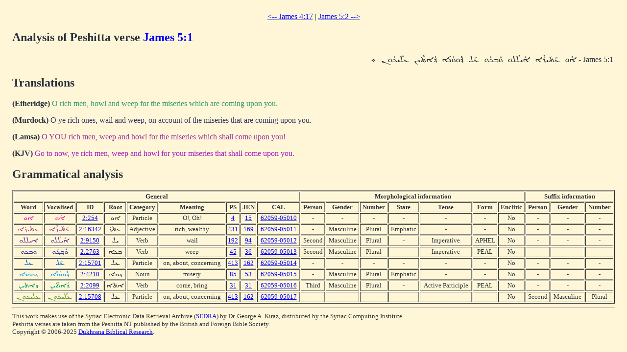

--- FILE ---
content_type: text/html; charset=UTF-8
request_url: https://dukhrana.com/peshitta/analyze_verse.php?verse=James+5:1&font=Estrangelo+Edessa&size=125%25&source=
body_size: 2859
content:
<!DOCTYPE HTML PUBLIC "-//W3C//DTD HTML 4.01 Transitional//EN" "http://www.w3.org/TR/html4/loose.dtd">
<!-- Copyright (c) Lars Lindgren 2006 - 2025. All rights reserved. -->
<html>
<head>
<title>Analysis of Peshitta verse 'James 5:1'</title>
<meta http-equiv="Content-Type" content="text/html; charset=ISO-8859-1">
<link href="/dukhrana.css" rel="stylesheet" type="text/css">
<link href="/fonts/fonts_meltho.css" rel="stylesheet" type="text/css">
<link href="/fonts/fonts_ios.css" rel="stylesheet" type="text/css">
<script type="text/javascript">
<!--
function wopen(url, name, w, h)
{
  var win = window.open(url, name, 'width=' + w + ', height=' + h + ', ' + 'location=no, menubar=no, ' + 'status=no, toolbar=no, scrollbars=yes, resizable=yes');
  win.resizeTo(w, h);
  win.focus();
}
//-->
</script>
</head>
<body background="/images/styles/scripture_background_tile.jpg" bgcolor="#fff6d7" text="#29303B" link="#0000ff" alink="#ff0000" vlink="#aa00aa">
<table width="100%" cellpadding="15" align="center" class="scripture2">
<tr>
<td>
<center>
<a href="/peshitta/analyze_verse.php?lang=en&verse=James+4:17&source=ubs&font=Estrangelo+Edessa&size=125%25">&lt;-- James 4:17</a> | <a href="/peshitta/analyze_verse.php?lang=en&verse=James+5:2&source=ubs&font=Estrangelo+Edessa&size=125%25"> James 5:2 --&gt;</a></center>
<h2>Analysis of Peshitta verse <font color="blue">James 5:1</font></h2>
<table width="100%"><tr><td dir="RTL">James 5:1 - <span dir="RTL" style='font-size:125%;font-family:"Estrangelo Edessa"'>&#1808;&#1843;&#1816; &#1829;&#1840;&#1836;&#1857;&#1850;&#1821;&#1834;&#1846;&#1808; &#1808;&#1840;&#1821;&#1824;&#1846;&#1824;&#1816; &#1816;&#1840;&#1810;&#1858;&#1823;&#1858;&#1840;&#1816; &#1829;&#1840;&#1824; &#1813;&#1857;&#1853;&#1816;&#1816;&#1843;&#1826;&#1846;&#1808; &#1813;&#1857;&#1843;&#1808;&#1836;&#1858;&#1846;&#1821;&#1826; &#1829;&#1824;&#1840;&#1821;&#1823;&#1857;&#1853;&#1816;&#1826; &#1792;
</span></td></tr></table>

<h2>Translations</h2>
<b>(Etheridge)</b> <font color="#339966">O rich men, howl and weep for the miseries which are coming upon you.
</font><p>
<b>(Murdock)</b> <font color="#333366">O ye rich ones, wail and weep, on account of the miseries that are coming upon you.
</font><p>
<b>(Lamsa)</b> <font color="#993399">O YOU rich men, weep and howl for the miseries which shall come upon you!
</font><p>
<b>(KJV)</b> <font color="#A41CC6">Go to now, ye rich men, weep and howl for your miseries that shall come upon you.
</font>

<h2>Grammatical analysis</h2>
<table width="100%" class="scripture3" border="1"><tr align="center"><th colspan="9"><b>General</b></th> <th colspan="7"><b>Morphological information</b></th> <th colspan="3"><b>Suffix information</b></th></tr><tr align="center"><th><b>Word</b></th> <th><b>Vocalised</b></th> <th><b>ID</b></th> <th><b>Root</b></th> <th><b>Category</b></th> <th><b>Meaning</b></th> <th><b>PS</b></th> <th><b>JEN</b></th> <th><b>CAL</b></th> <th><b>Person</b></th> <th><b>Gender</b></th> <th><b>Number<b></th> <th><b>State</b></th> <th><b>Tense</b></th> <th><b>Form</b></th> <th><b>Enclitic</b></th> <th><b>Person</b></th> <th><b>Gender</b></th> <th><b>Number</b></th></tr><tr align="center"><td rowspan="1"><font color="#ff0099"><span dir="RTL" style='font-size:125%;font-family:"Estrangelo Edessa"'>&#1808;&#1816;</span></font></td> <td><font color="#ff0099"><a href="/peshitta/sedra_concordance.php?adr=2:254&font=Estrangelo+Edessa&size=125%25" target="popup" onClick="wopen('/peshitta/sedra_concordance.php?adr=2:254&font=Estrangelo+Edessa&size=125%25', 'popup_concordence', 1024, 512); return false;" style="text-decoration: none; color: #ff0099"><span dir="RTL" style='font-size:125%;font-family:"Estrangelo Edessa"'>&#1808;&#1843;&#1816;</span></a></font></td> <td><a href="/lexicon/word.php?adr=2:254&font=Estrangelo+Edessa&size=125%25&source=" target="popup" onClick="wopen('/lexicon/word.php?adr=2:254&font=Estrangelo+Edessa&source=&size=125%25', 'popup', 1024, 512); return false;">2:254</a></td> <td><span dir="RTL" style='font-size:125%;font-family:"Estrangelo Edessa"'>&#1808;&#1816;</span></td> <td>Particle</td> <td>O!, Oh!</td> <td><a href="/lexicon/PayneSmith/page.php?p=4" target="popup" onClick="wopen('/lexicon/PayneSmith/page.php?p=4', 'paynesmith_4', 850, 1100); return false;">4</a></td> <td><a href="/lexicon/Jennings/page.php?p=15" target="popup" onClick="wopen('/lexicon/Jennings/page.php?p=15', 'jennings_15', 850, 1100); return false;">15</a></td> <td><a href="http://cal.huc.edu/getlex.php?coord=620590501&word=0" target="popup" onClick="wopen('http://cal.huc.edu/getlex.php?coord=620590501&word=0', 'cal_620590501', 1024, 800); return false;">62059-05010</a></td> <td>-</td> <td>-</td> <td>-</td> <td>-</td> <td>-</td> <td>-</td> <td>No</td> <td>-</td> <td>-</td> <td>-</td></tr><tr align="center"><td rowspan="1"><font color="#993399"><span dir="RTL" style='font-size:125%;font-family:"Estrangelo Edessa"'>&#1829;&#1836;&#1821;&#1834;&#1808;</span></font></td> <td><font color="#993399"><a href="/peshitta/sedra_concordance.php?adr=2:16342&font=Estrangelo+Edessa&size=125%25" target="popup" onClick="wopen('/peshitta/sedra_concordance.php?adr=2:16342&font=Estrangelo+Edessa&size=125%25', 'popup_concordence', 1024, 512); return false;" style="text-decoration: none; color: #993399"><span dir="RTL" style='font-size:125%;font-family:"Estrangelo Edessa"'>&#1829;&#1840;&#1836;&#1857;&#1850;&#1821;&#1834;&#1846;&#1808;</span></a></font></td> <td><a href="/lexicon/word.php?adr=2:16342&font=Estrangelo+Edessa&size=125%25&source=" target="popup" onClick="wopen('/lexicon/word.php?adr=2:16342&font=Estrangelo+Edessa&source=&size=125%25', 'popup', 1024, 512); return false;">2:16342</a></td> <td><span dir="RTL" style='font-size:125%;font-family:"Estrangelo Edessa"'>&#1829;&#1836;&#1834;</span></td> <td>Adjective</td> <td>rich, wealthy</td> <td><a href="/lexicon/PayneSmith/page.php?p=431" target="popup" onClick="wopen('/lexicon/PayneSmith/page.php?p=431', 'paynesmith_431', 850, 1100); return false;">431</a></td> <td><a href="/lexicon/Jennings/page.php?p=169" target="popup" onClick="wopen('/lexicon/Jennings/page.php?p=169', 'jennings_169', 850, 1100); return false;">169</a></td> <td><a href="http://cal.huc.edu/getlex.php?coord=620590501&word=1" target="popup" onClick="wopen('http://cal.huc.edu/getlex.php?coord=620590501&word=1', 'cal_620590501', 1024, 800); return false;">62059-05011</a></td> <td>-</td> <td>Masculine</td> <td>Plural</td> <td>Emphatic</td> <td>-</td> <td>-</td> <td>No</td> <td>-</td> <td>-</td> <td>-</td></tr><tr align="center"><td rowspan="1"><font color="#663399"><span dir="RTL" style='font-size:125%;font-family:"Estrangelo Edessa"'>&#1808;&#1821;&#1824;&#1824;&#1816;</span></font></td> <td><font color="#663399"><a href="/peshitta/sedra_concordance.php?adr=2:9150&font=Estrangelo+Edessa&size=125%25" target="popup" onClick="wopen('/peshitta/sedra_concordance.php?adr=2:9150&font=Estrangelo+Edessa&size=125%25', 'popup_concordence', 1024, 512); return false;" style="text-decoration: none; color: #663399"><span dir="RTL" style='font-size:125%;font-family:"Estrangelo Edessa"'>&#1808;&#1840;&#1821;&#1824;&#1846;&#1824;&#1816;</span></a></font></td> <td><a href="/lexicon/word.php?adr=2:9150&font=Estrangelo+Edessa&size=125%25&source=" target="popup" onClick="wopen('/lexicon/word.php?adr=2:9150&font=Estrangelo+Edessa&source=&size=125%25', 'popup', 1024, 512); return false;">2:9150</a></td> <td><span dir="RTL" style='font-size:125%;font-family:"Estrangelo Edessa"'>&#1821;&#1824;</span></td> <td>Verb</td> <td>wail</td> <td><a href="/lexicon/PayneSmith/page.php?p=192" target="popup" onClick="wopen('/lexicon/PayneSmith/page.php?p=192', 'paynesmith_192', 850, 1100); return false;">192</a></td> <td><a href="/lexicon/Jennings/page.php?p=94" target="popup" onClick="wopen('/lexicon/Jennings/page.php?p=94', 'jennings_94', 850, 1100); return false;">94</a></td> <td><a href="http://cal.huc.edu/getlex.php?coord=620590501&word=2" target="popup" onClick="wopen('http://cal.huc.edu/getlex.php?coord=620590501&word=2', 'cal_620590501', 1024, 800); return false;">62059-05012</a></td> <td>Second</td> <td>Masculine</td> <td>Plural</td> <td>-</td> <td>Imperative</td> <td>APHEL</td> <td>No</td> <td>-</td> <td>-</td> <td>-</td></tr><tr align="center"><td rowspan="1"><font color="#333399"><span dir="RTL" style='font-size:125%;font-family:"Estrangelo Edessa"'>&#1816;&#1810;&#1823;&#1816;</span></font></td> <td><font color="#333399"><a href="/peshitta/sedra_concordance.php?adr=2:2763&font=Estrangelo+Edessa&size=125%25" target="popup" onClick="wopen('/peshitta/sedra_concordance.php?adr=2:2763&font=Estrangelo+Edessa&size=125%25', 'popup_concordence', 1024, 512); return false;" style="text-decoration: none; color: #333399"><span dir="RTL" style='font-size:125%;font-family:"Estrangelo Edessa"'>&#1816;&#1840;&#1810;&#1858;&#1823;&#1858;&#1840;&#1816;</span></a></font></td> <td><a href="/lexicon/word.php?adr=2:2763&font=Estrangelo+Edessa&size=125%25&source=" target="popup" onClick="wopen('/lexicon/word.php?adr=2:2763&font=Estrangelo+Edessa&source=&size=125%25', 'popup', 1024, 512); return false;">2:2763</a></td> <td><span dir="RTL" style='font-size:125%;font-family:"Estrangelo Edessa"'>&#1810;&#1823;&#1808;</span></td> <td>Verb</td> <td>weep</td> <td><a href="/lexicon/PayneSmith/page.php?p=45" target="popup" onClick="wopen('/lexicon/PayneSmith/page.php?p=45', 'paynesmith_45', 850, 1100); return false;">45</a></td> <td><a href="/lexicon/Jennings/page.php?p=36" target="popup" onClick="wopen('/lexicon/Jennings/page.php?p=36', 'jennings_36', 850, 1100); return false;">36</a></td> <td><a href="http://cal.huc.edu/getlex.php?coord=620590501&word=3" target="popup" onClick="wopen('http://cal.huc.edu/getlex.php?coord=620590501&word=3', 'cal_620590501', 1024, 800); return false;">62059-05013</a></td> <td>Second</td> <td>Masculine</td> <td>Plural</td> <td>-</td> <td>Imperative</td> <td>PEAL</td> <td>No</td> <td>-</td> <td>-</td> <td>-</td></tr><tr align="center"><td rowspan="1"><font color="#0066cc"><span dir="RTL" style='font-size:125%;font-family:"Estrangelo Edessa"'>&#1829;&#1824;</span></font></td> <td><font color="#0066cc"><a href="/peshitta/sedra_concordance.php?adr=2:15701&font=Estrangelo+Edessa&size=125%25" target="popup" onClick="wopen('/peshitta/sedra_concordance.php?adr=2:15701&font=Estrangelo+Edessa&size=125%25', 'popup_concordence', 1024, 512); return false;" style="text-decoration: none; color: #0066cc"><span dir="RTL" style='font-size:125%;font-family:"Estrangelo Edessa"'>&#1829;&#1840;&#1824;</span></a></font></td> <td><a href="/lexicon/word.php?adr=2:15701&font=Estrangelo+Edessa&size=125%25&source=" target="popup" onClick="wopen('/lexicon/word.php?adr=2:15701&font=Estrangelo+Edessa&source=&size=125%25', 'popup', 1024, 512); return false;">2:15701</a></td> <td><span dir="RTL" style='font-size:125%;font-family:"Estrangelo Edessa"'>&#1829;&#1824;</span></td> <td>Particle</td> <td>on, about, concerning</td> <td><a href="/lexicon/PayneSmith/page.php?p=413" target="popup" onClick="wopen('/lexicon/PayneSmith/page.php?p=413', 'paynesmith_413', 850, 1100); return false;">413</a></td> <td><a href="/lexicon/Jennings/page.php?p=162" target="popup" onClick="wopen('/lexicon/Jennings/page.php?p=162', 'jennings_162', 850, 1100); return false;">162</a></td> <td><a href="http://cal.huc.edu/getlex.php?coord=620590501&word=4" target="popup" onClick="wopen('http://cal.huc.edu/getlex.php?coord=620590501&word=4', 'cal_620590501', 1024, 800); return false;">62059-05014</a></td> <td>-</td> <td>-</td> <td>-</td> <td>-</td> <td>-</td> <td>-</td> <td>No</td> <td>-</td> <td>-</td> <td>-</td></tr><tr align="center"><td rowspan="1"><font color="#0099ff"><span dir="RTL" style='font-size:125%;font-family:"Estrangelo Edessa"'>&#1813;&#1816;&#1816;&#1826;&#1808;</span></font></td> <td><font color="#0099ff"><a href="/peshitta/sedra_concordance.php?adr=2:4210&font=Estrangelo+Edessa&size=125%25" target="popup" onClick="wopen('/peshitta/sedra_concordance.php?adr=2:4210&font=Estrangelo+Edessa&size=125%25', 'popup_concordence', 1024, 512); return false;" style="text-decoration: none; color: #0099ff"><span dir="RTL" style='font-size:125%;font-family:"Estrangelo Edessa"'>&#1813;&#1857;&#1853;&#1816;&#1816;&#1843;&#1826;&#1846;&#1808;</span></a></font></td> <td><a href="/lexicon/word.php?adr=2:4210&font=Estrangelo+Edessa&size=125%25&source=" target="popup" onClick="wopen('/lexicon/word.php?adr=2:4210&font=Estrangelo+Edessa&source=&size=125%25', 'popup', 1024, 512); return false;">2:4210</a></td> <td><span dir="RTL" style='font-size:125%;font-family:"Estrangelo Edessa"'>&#1813;&#1816;&#1808;</span></td> <td>Noun</td> <td>misery</td> <td><a href="/lexicon/PayneSmith/page.php?p=85" target="popup" onClick="wopen('/lexicon/PayneSmith/page.php?p=85', 'paynesmith_85', 850, 1100); return false;">85</a></td> <td><a href="/lexicon/Jennings/page.php?p=53" target="popup" onClick="wopen('/lexicon/Jennings/page.php?p=53', 'jennings_53', 850, 1100); return false;">53</a></td> <td><a href="http://cal.huc.edu/getlex.php?coord=620590501&word=5" target="popup" onClick="wopen('http://cal.huc.edu/getlex.php?coord=620590501&word=5', 'cal_620590501', 1024, 800); return false;">62059-05015</a></td> <td>-</td> <td>Masculine</td> <td>Plural</td> <td>Emphatic</td> <td>-</td> <td>-</td> <td>No</td> <td>-</td> <td>-</td> <td>-</td></tr><tr align="center"><td rowspan="1"><font color="#009966"><span dir="RTL" style='font-size:125%;font-family:"Estrangelo Edessa"'>&#1813;&#1808;&#1836;&#1821;&#1826;</span></font></td> <td><font color="#009966"><a href="/peshitta/sedra_concordance.php?adr=2:2099&font=Estrangelo+Edessa&size=125%25" target="popup" onClick="wopen('/peshitta/sedra_concordance.php?adr=2:2099&font=Estrangelo+Edessa&size=125%25', 'popup_concordence', 1024, 512); return false;" style="text-decoration: none; color: #009966"><span dir="RTL" style='font-size:125%;font-family:"Estrangelo Edessa"'>&#1813;&#1857;&#1843;&#1808;&#1836;&#1858;&#1846;&#1821;&#1826;</span></a></font></td> <td><a href="/lexicon/word.php?adr=2:2099&font=Estrangelo+Edessa&size=125%25&source=" target="popup" onClick="wopen('/lexicon/word.php?adr=2:2099&font=Estrangelo+Edessa&source=&size=125%25', 'popup', 1024, 512); return false;">2:2099</a></td> <td><span dir="RTL" style='font-size:125%;font-family:"Estrangelo Edessa"'>&#1808;&#1836;&#1808;</span></td> <td>Verb</td> <td>come, bring</td> <td><a href="/lexicon/PayneSmith/page.php?p=31" target="popup" onClick="wopen('/lexicon/PayneSmith/page.php?p=31', 'paynesmith_31', 850, 1100); return false;">31</a></td> <td><a href="/lexicon/Jennings/page.php?p=31" target="popup" onClick="wopen('/lexicon/Jennings/page.php?p=31', 'jennings_31', 850, 1100); return false;">31</a></td> <td><a href="http://cal.huc.edu/getlex.php?coord=620590501&word=6" target="popup" onClick="wopen('http://cal.huc.edu/getlex.php?coord=620590501&word=6', 'cal_620590501', 1024, 800); return false;">62059-05016</a></td> <td>Third</td> <td>Masculine</td> <td>Plural</td> <td>-</td> <td>Active Participle</td> <td>PEAL</td> <td>No</td> <td>-</td> <td>-</td> <td>-</td></tr><tr align="center"><td rowspan="1"><font color="#669933"><span dir="RTL" style='font-size:125%;font-family:"Estrangelo Edessa"'>&#1829;&#1824;&#1821;&#1823;&#1816;&#1826;</span></font></td> <td><font color="#669933"><a href="/peshitta/sedra_concordance.php?adr=2:15708&font=Estrangelo+Edessa&size=125%25" target="popup" onClick="wopen('/peshitta/sedra_concordance.php?adr=2:15708&font=Estrangelo+Edessa&size=125%25', 'popup_concordence', 1024, 512); return false;" style="text-decoration: none; color: #669933"><span dir="RTL" style='font-size:125%;font-family:"Estrangelo Edessa"'>&#1829;&#1824;&#1840;&#1821;&#1823;&#1857;&#1853;&#1816;&#1826;</span></a></font></td> <td><a href="/lexicon/word.php?adr=2:15708&font=Estrangelo+Edessa&size=125%25&source=" target="popup" onClick="wopen('/lexicon/word.php?adr=2:15708&font=Estrangelo+Edessa&source=&size=125%25', 'popup', 1024, 512); return false;">2:15708</a></td> <td><span dir="RTL" style='font-size:125%;font-family:"Estrangelo Edessa"'>&#1829;&#1824;</span></td> <td>Particle</td> <td>on, about, concerning</td> <td><a href="/lexicon/PayneSmith/page.php?p=413" target="popup" onClick="wopen('/lexicon/PayneSmith/page.php?p=413', 'paynesmith_413', 850, 1100); return false;">413</a></td> <td><a href="/lexicon/Jennings/page.php?p=162" target="popup" onClick="wopen('/lexicon/Jennings/page.php?p=162', 'jennings_162', 850, 1100); return false;">162</a></td> <td><a href="http://cal.huc.edu/getlex.php?coord=620590501&word=7" target="popup" onClick="wopen('http://cal.huc.edu/getlex.php?coord=620590501&word=7', 'cal_620590501', 1024, 800); return false;">62059-05017</a></td> <td>-</td> <td>-</td> <td>-</td> <td>-</td> <td>-</td> <td>-</td> <td>No</td> <td>Second</td> <td>Masculine</td> <td>Plural</td></tr></table><hr>
<sup>This work makes use of the Syriac Electronic Data Retrieval Archive (<a href="http://www.bethmardutho.org/support/sedra/download/">SEDRA</a>) by Dr. George A. Kiraz, distributed by the Syriac Computing Institute.</sup>
<br>
<sup>Peshitta verses are taken from the Peshitta NT published by the British and Foreign Bible Society.</sup>
<br>
<sup>Copyright &copy; 2006-2025 <a href="http://dukhrana.com/">Dukhrana Biblical Research</a>.</sup>
<!--Page last modified: Saturday June 21, 2025, 01:25:17 am UTC-->
</td>
</tr>
</table>
</body>
</html>
